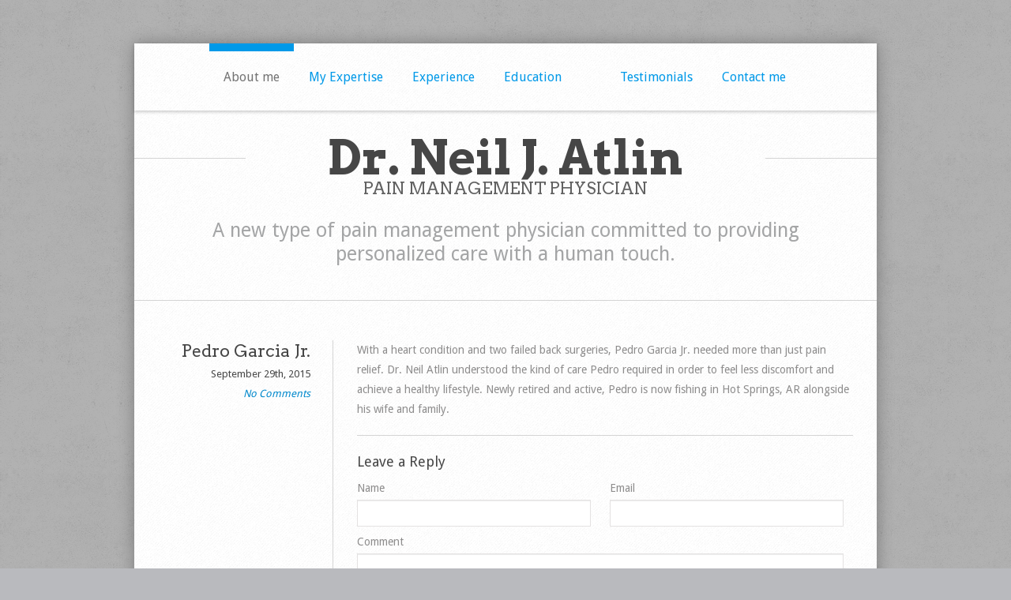

--- FILE ---
content_type: text/html; charset=UTF-8
request_url: http://www.drneiljatlin.com/testimonials/pedro-garcia-jr/
body_size: 5245
content:
<!DOCTYPE html>
<html lang="en" prefix="og: http://ogp.me/ns#">
<head>

<meta charset="UTF-8">
<meta http-equiv="X-UA-Compatible" content="IE=EmulateIE9" >

<link rel="author" href=""/>

<!-- Mobile Devices Viewport Resset-->
<meta name="viewport" content="width=device-width, initial-scale=1.0">
<meta name="apple-mobile-web-app-capable" content="yes">
<!-- end Mobile Devices Viewport Resset-->

<!-- Favicon -->
<!--[if IE]><link rel="shortcut icon" href="path/to/favicon.ico"><![endif]-->
<link rel="icon" type="image/png" href="">
<!-- end Favicon -->

<title>
Dr. Neil J. AtlinPedro Garcia Jr | Dr. Neil J Atlin
</title>

<!-- WP generated header -->

<!-- This site is optimized with the Yoast SEO plugin v2.3.5 - https://yoast.com/wordpress/plugins/seo/ -->
<meta name="description" content="Pedro Garcia Jr - Complex Pain &amp; Wellness by Dr. Neil J. Atlin is a new type of pain management clinic committed to providing care with a human touch."/>
<link rel="canonical" href="http://www.drneiljatlin.com/testimonials/pedro-garcia-jr/" />
<link rel="publisher" href="https://plus.google.com/103011737324548099797/about"/>
<meta property="og:locale" content="en_US" />
<meta property="og:type" content="article" />
<meta property="og:title" content="Pedro Garcia Jr | Dr. Neil J Atlin" />
<meta property="og:description" content="Pedro Garcia Jr - Complex Pain &amp; Wellness by Dr. Neil J. Atlin is a new type of pain management clinic committed to providing care with a human touch." />
<meta property="og:url" content="http://www.drneiljatlin.com/testimonials/pedro-garcia-jr/" />
<meta property="og:site_name" content="Dr. Neil J. Atlin" />
<meta property="article:publisher" content="https://www.facebook.com/DrNeilJAtlin" />
<meta property="article:section" content="Testimonials" />
<meta property="article:published_time" content="2015-09-29T11:20:22+00:00" />
<meta property="article:modified_time" content="2015-10-13T22:55:24+00:00" />
<meta property="og:updated_time" content="2015-10-13T22:55:24+00:00" />
<meta name="twitter:card" content="summary_large_image"/>
<meta name="twitter:description" content="Pedro Garcia Jr - Complex Pain &amp; Wellness by Dr. Neil J. Atlin is a new type of pain management clinic committed to providing care with a human touch."/>
<meta name="twitter:title" content="Pedro Garcia Jr | Dr. Neil J Atlin"/>
<meta name="twitter:site" content="@DrNeilJAtlin"/>
<meta name="twitter:domain" content="Dr. Neil J. Atlin"/>
<meta name="twitter:creator" content="@DrNeilJAtlin"/>
<!-- / Yoast SEO plugin. -->

<link rel="alternate" type="application/rss+xml" title="Dr. Neil J. Atlin &raquo; Feed" href="http://www.drneiljatlin.com/feed/" />
<link rel="alternate" type="application/rss+xml" title="Dr. Neil J. Atlin &raquo; Comments Feed" href="http://www.drneiljatlin.com/comments/feed/" />
<link rel="alternate" type="application/rss+xml" title="Dr. Neil J. Atlin &raquo; Pedro Garcia Jr. Comments Feed" href="http://www.drneiljatlin.com/testimonials/pedro-garcia-jr/feed/" />
		<script type="text/javascript">
			window._wpemojiSettings = {"baseUrl":"http:\/\/s.w.org\/images\/core\/emoji\/72x72\/","ext":".png","source":{"concatemoji":"http:\/\/www.drneiljatlin.com\/wp-includes\/js\/wp-emoji-release.min.js?ver=4.3.28"}};
			!function(e,n,t){var a;function o(e){var t=n.createElement("canvas"),a=t.getContext&&t.getContext("2d");return!(!a||!a.fillText)&&(a.textBaseline="top",a.font="600 32px Arial","flag"===e?(a.fillText(String.fromCharCode(55356,56812,55356,56807),0,0),3e3<t.toDataURL().length):(a.fillText(String.fromCharCode(55357,56835),0,0),0!==a.getImageData(16,16,1,1).data[0]))}function i(e){var t=n.createElement("script");t.src=e,t.type="text/javascript",n.getElementsByTagName("head")[0].appendChild(t)}t.supports={simple:o("simple"),flag:o("flag")},t.DOMReady=!1,t.readyCallback=function(){t.DOMReady=!0},t.supports.simple&&t.supports.flag||(a=function(){t.readyCallback()},n.addEventListener?(n.addEventListener("DOMContentLoaded",a,!1),e.addEventListener("load",a,!1)):(e.attachEvent("onload",a),n.attachEvent("onreadystatechange",function(){"complete"===n.readyState&&t.readyCallback()})),(a=t.source||{}).concatemoji?i(a.concatemoji):a.wpemoji&&a.twemoji&&(i(a.twemoji),i(a.wpemoji)))}(window,document,window._wpemojiSettings);
		</script>
		<style type="text/css">
img.wp-smiley,
img.emoji {
	display: inline !important;
	border: none !important;
	box-shadow: none !important;
	height: 1em !important;
	width: 1em !important;
	margin: 0 .07em !important;
	vertical-align: -0.1em !important;
	background: none !important;
	padding: 0 !important;
}
</style>
<link rel='stylesheet' id='wpclef-main-css'  href='http://www.drneiljatlin.com/wp-content/plugins/wpclef/assets/dist/css/main.min.css?ver=2.3.1' type='text/css' media='all' />
<link rel='stylesheet' id='pcv-googlefont-css'  href='http://fonts.googleapis.com/css?family=Arvo:400,700|Droid+Sans:400,700' type='text/css' media='all' />
<link rel='stylesheet' id='pcv-bxslider-css'  href='http://www.drneiljatlin.com/wp-content/themes/perfectcv/js/jquery.bxslider/jquery.bxslider.css' type='text/css' media='all' />
<link rel='stylesheet' id='pcv-lightbox-css'  href='http://www.drneiljatlin.com/wp-content/themes/perfectcv/css/magnific-popup.css' type='text/css' media='all' />
<link rel='stylesheet' id='pcv-fontello-css'  href='http://www.drneiljatlin.com/wp-content/themes/perfectcv/font/fontello/css/fontello.css' type='text/css' media='all' />
<link rel='stylesheet' id='pcv-bootstrap-css'  href='http://www.drneiljatlin.com/wp-content/themes/perfectcv/bootstrap/css/bootstrap.min.css' type='text/css' media='all' />
<link rel='stylesheet' id='pcv-styles-css'  href='http://www.drneiljatlin.com/wp-content/themes/perfectcv/css/styles.css' type='text/css' media='all' />
<link rel='stylesheet' id='pcv-custom-styles-css'  href='http://www.drneiljatlin.com/wp-content/themes/perfectcv/css/custom-styles.css' type='text/css' media='all' />
<link rel='stylesheet' id='pcv-style-css'  href='http://www.drneiljatlin.com/wp-content/themes/perfectcv/style.css' type='text/css' media='all' />
<!-- This site uses the Google Analytics by Yoast plugin v5.4.6 - Universal enabled - https://yoast.com/wordpress/plugins/google-analytics/ -->
<script type="text/javascript">
	(function(i,s,o,g,r,a,m){i['GoogleAnalyticsObject']=r;i[r]=i[r]||function(){
		(i[r].q=i[r].q||[]).push(arguments)},i[r].l=1*new Date();a=s.createElement(o),
		m=s.getElementsByTagName(o)[0];a.async=1;a.src=g;m.parentNode.insertBefore(a,m)
	})(window,document,'script','//www.google-analytics.com/analytics.js','__gaTracker');

	__gaTracker('create', 'UA-68474000-1', 'auto');
	__gaTracker('set', 'forceSSL', true);
	__gaTracker('send','pageview');

</script>
<!-- / Google Analytics by Yoast -->
<script type='text/javascript' src='http://www.drneiljatlin.com/wp-includes/js/jquery/jquery.js?ver=1.11.3'></script>
<script type='text/javascript' src='http://www.drneiljatlin.com/wp-includes/js/jquery/jquery-migrate.min.js?ver=1.2.1'></script>
<link rel="EditURI" type="application/rsd+xml" title="RSD" href="http://www.drneiljatlin.com/xmlrpc.php?rsd" />
<link rel="wlwmanifest" type="application/wlwmanifest+xml" href="http://www.drneiljatlin.com/wp-includes/wlwmanifest.xml" /> 
<meta name="generator" content="WordPress 4.3.28" />
<link rel='shortlink' href='http://www.drneiljatlin.com/?p=1' />
<style type="text/css" id="custom-background-css">
body.custom-background { background-image: url('http://www.drneiljatlin.com/wp-content/themes/perfectcv/img/body-bg.png'); background-repeat: repeat; background-position: top left; background-attachment: scroll; }
</style>
<!-- end WP generated header -->
	
</head>

<body class="single single-post postid-1 single-format-standard custom-background">
<div class="wrapper">
	<div class="container print" id="about_me">
		<div class="scrollbutton"><a href="#" class="scrollup">Scroll</a></div>
		
<!-- NAVIGATION -->

		<nav class="site_nav" id="site_nav">
			<ul class="">
				<li class="active"><a href="#about_me">About me</a></li>
				<li><a href="#my_expertise">My Expertise</a></li>
				<li><a href="#experience">Experience</a></li>
				<li><a href="#education">Education</a></li>
				<li><a href="#portfolio"></a></li>
				<li><a href="#blog">Testimonials</a></li>
				<li><a href="#contact">Contact me</a></li>			</ul>
		</nav> <!-- /site_nav -->

<!-- end NAVIGATION -->
		
		<div id="aftermenuspace"></div>
		
		<!-- HEADER -->
		<header class="site_header centerise borderbtn">
			<div id="logoline"><h1>Dr. Neil J. Atlin</h1></div>
			<h2>PAIN MANAGEMENT PHYSICIAN</h2>
			<h3>A new type of pain management physician committed to providing personalized care with a human touch. </h3>
		</header> <!-- /site_header -->
		<!-- end HEADER -->
		<div class="container-fluid page">
		
			<!-- POST -->
	
			<section class="row-fluid single_post" id="">
				<aside class="span3 aside_el">
					<h2>Pedro Garcia Jr.</h2>
					<h5>September 29th, 2015</h5>
					<h5 style="font-style: italic;"><a href="http://www.drneiljatlin.com/testimonials/pedro-garcia-jr/#respond">No Comments</a></h5>
				</aside>
				<article class="span9 borderleft single_el">
					<p>With a heart condition and two failed back surgeries, Pedro Garcia Jr. needed more than just pain relief. Dr. Neil Atlin understood the kind of care Pedro required in order to feel less discomfort and achieve a healthy lifestyle. Newly retired and active, Pedro is now fishing in Hot Springs, AR alongside his wife and family.</p>
										<div class="postedcomments" id="comments">
						<!-- COMMENTS -->
<div id="comments" class="comments-area">
	<!-- end COMMENTS -->

<!-- COMMENTS FORM -->
						<div id="respond" class="comment-respond">
				<h3 id="reply-title" class="comment-reply-title">Leave a Reply <small><a rel="nofollow" id="cancel-comment-reply-link" href="/testimonials/pedro-garcia-jr/#respond" style="display:none;">Cancel Reply</a></small></h3>
									<form action="http://www.drneiljatlin.com/wp-comments-post.php" method="post" id="commentform" class="comment-form">
																										<p class="comment-form-author"><label for="author">Name</label> <input id="author" name="author" type="text" value="" size="30" aria-required='true' /></p>
<p class="comment-form-email"><label for="email">Email</label> <input id="email" name="email" type="text" value="" size="30" aria-required='true' /></p>

												<p class="comment-form-comment"><label for="comment">Comment</label><textarea id="comment" name="comment" rows="3" aria-required="true"></textarea></p>						
						<p class="form-submit"><input name="submit" type="submit" id="submit" class="submit" value="Post Comment" /> <input type='hidden' name='comment_post_ID' value='1' id='comment_post_ID' />
<input type='hidden' name='comment_parent' id='comment_parent' value='0' />
</p>					</form>
							</div><!-- #respond -->
			
<!-- end COMMENTS FORM -->

</div><!-- #comments .comments-area -->					</div>
				</article>

			</section>
			<!-- end POST -->

		</div> <!-- /page -->
		<footer class="row-fluid siteFooter">
			<div id="contact">
				<aside class="span3 aside_el">
					<h2>Contact me</h2>
					<h5>Thank you for your inquiry.<br>We will contact you soon<br>to make an appointment.</h5>
				</aside>
				<div class="span9 borderleft">
					<form class="comment_form" data-validate="parsley">
						<fieldset>
							<input type="text" name="name" id="form_name" data-required="true" data-trigger="focusin focusout" placeholder="Name"/>
							<input type="text" name="email" id="form_email" data-required="true" data-trigger="focusin focusout" data-type="email" placeholder="Email Address"/>
							<textarea rows="8" name="message" id="form_message" data-required="true" data-trigger="focusin focusout" placeholder="Message"></textarea>
							<input name="recipient_mail" id="send_message_receive" type="hidden" value="&#105;n&#102;o&#64;&#99;&#112;l&#120;&#112;&#97;in&#46;co&#109;" />
							<input type="text" id="smart_men" value="" />
							<input name="submit" type="submit" id="submit-message" value="SEND THE MESSAGE " />
						</fieldset>
					</form>
				</div>
			</div>



 <script type="application/ld+json">
    {
      "@context": "http://schema.org",
      "@type": "Physician",
      "url": "http://www.drneiljatlin.com/",
      "logo": "http://www.drneiljatlin.com/wp-content/uploads/2015/10/dr-neil-j-atlin-e1444063160821-84x84.jpg"
    }
    </script>

<script type="application/ld+json">
{
  "@context" : "http://schema.org",
  "@type" : "Physician",
  "url" : "http://www.drneiljatlin.com/",
  "contactPoint" : [{
    "@type" : "ContactPoint",
    "telephone" : "+1-469-828-1692",
    "contactType" : "customer service"
  }]
}
</script>

<script type="application/ld+json">
{
  "@context": "http://schema.org/",
  "@type": "Review",
  "itemReviewed": {
    "@type": "Physician",
    "name": "Dr. Neil J Atlin"
  },
  "reviewRating": {
    "@type": "Rating",
    "ratingValue": "5"
  },
  "name": "Great Doctor",
  "author": {
    "@type": "Person",
    "name": "Kim Hobson"
  },
  "reviewBody": "I was broken. All the Kings men couldn't fix me. I was no longer a showpiece for the government or church. All gave up on me. But dr. Atlin never gave up. He never walked away from me. He fought his best to improve quality of life. Thank you!",
  "publisher": {
    "@type": "Organization",
    "name": "Vitals"
  }
}
</script>

		</footer>
	</div><!-- /container -->
</div><!-- /wrapper -->

<!-- WP generated footer -->
<script type='text/javascript' src='http://www.drneiljatlin.com/wp-includes/js/comment-reply.min.js?ver=4.3.28'></script>
<script type='text/javascript' src='http://www.drneiljatlin.com/wp-content/themes/perfectcv/js/jquery.fitvids.js'></script>
<script type='text/javascript' src='http://www.drneiljatlin.com/wp-content/themes/perfectcv/js/parsley.min.js'></script>
<script type='text/javascript' src='http://www.drneiljatlin.com/wp-content/themes/perfectcv/js/jquery.magnific-popup.js'></script>
<script type='text/javascript' src='http://www.drneiljatlin.com/wp-content/themes/perfectcv/js/jquery.bxslider/jquery.bxslider.min.js'></script>
<script type='text/javascript' src='http://www.drneiljatlin.com/wp-content/themes/perfectcv/js/fastclick.js'></script>
<script type='text/javascript'>
/* <![CDATA[ */
var pcvData = {"SITE_URL":"http:\/\/www.drneiljatlin.com","pcv_wpurl":"http:\/\/www.drneiljatlin.com","line_width":"15","words_more_check":"false","my_picture_display":"false","contact_info_display":"false","my_expertise_display":"false","contact_info_rss_check":"true","contact_info_print_check":"false","smaller_email_font":"false","hide_phone":"false","hide_address":"false","hide_email":"false","experience_boxoption":"false","pcvBoxColor":"#0099e8","pcvMenuColor":"#0099e8","pcvAcMenuColor":"#747474","pcvTitleColor":"#464646","pcvSubtitleColor":"#616161","pcvDescColor":"#a4a5a6","pcvContColor":"#8e8d8d","pcvSecSubtitleColor":"#8e8d8d","pcvSecContColor":"#c0c0c0","pcvConInfoColor":"#959595","pcvConInfoIcoColor":"#222222","pcvProgColor":"#f2c345","pcvProgBackColor":"#cfcfcf","pcvProgBorderColor":"#aaa","pcvProgShadColor":"#bbb","pcvLineColor":"#d4d4d4","pcvGaSuColor":"#a6abae","pcvBlogTitleColor":"#00b2f0","pcvPostsBlogTitleColor":"#0088cc","pcvReadmoreColor":"#00B2F0","pcvButtonColor":"#0093d0","pcvButtonHoverColor":"#747474","pcvPlaceholderColor":"#464646","pcvLinkColor":"#0088cc","pcvDisplaySoc":"5"};
/* ]]> */
</script>
<script type='text/javascript' src='http://www.drneiljatlin.com/wp-content/themes/perfectcv/js/pcv.js'></script>
<script type='text/javascript' src='http://www.drneiljatlin.com/wp-content/themes/perfectcv/js/navfix.js'></script>
<!-- end WP generated footer -->

</body>
</html>
<!-- Performance optimized by W3 Total Cache. Learn more: http://www.w3-edge.com/wordpress-plugins/

Page Caching using disk: enhanced

 Served from: www.drneiljatlin.com @ 2025-11-08 04:47:48 by W3 Total Cache -->

--- FILE ---
content_type: text/css
request_url: http://www.drneiljatlin.com/wp-content/themes/perfectcv/font/fontello/css/fontello.css
body_size: 803
content:
@charset "UTF-8";

@font-face {
  font-family: 'fontello';
  src: url("../font/fontello.eot");
  src: url("../font/fontello.eot?#iefix") format('embedded-opentype'), url("../font/fontello.woff") format('woff'), url("../font/fontello.ttf") format('truetype'), url("../font/-ontello.svg#fontello") format('svg');
  font-weight: normal;
  font-style: normal;
}
[class^="icon-"]:before,
[class*=" icon-"]:before {
  font-family: 'fontello';
  font-style: normal;
  font-weight: normal;
  speak: none;
  display: inline-block;
  text-decoration: inherit;
  width: 1em;
  margin-right: 0.2em;
  text-align: center;
  opacity: 0.8;
/* fix buttons height, for twitter bootstrap */
  line-height: 1em;
/* Animation center compensation - magrins should be symmetric */
/* remove if not needed */
  margin-left: 0.2em;
/* you can be more comfortable with increased icons size */
/* font-size: 120%; */
/* Uncomment for 3D effect */
/* text-shadow: 1px 1px 1px rgba(127, 127, 127, 0.3); */
}

.icon-up-thin:before { content: '\2191'; } /* '↑' */
.icon-up-dir:before { content: '\25b4'; } /* '▴' */
.icon-mail:before { content: '\2709'; } /* '✉' */
.icon-feather:before { content: '\2712'; } /* '✒' */
.icon-quote:before { content: '\275e'; } /* '❞' */
.icon-up-bold:before { content: '\e4af'; } /* '' */
.icon-address:before { content: '\e723'; } /* '' */
.icon-location:before { content: '\e724'; } /* '' */
.icon-map:before { content: '\e727'; } /* '' */
.icon-up-circled:before { content: '\e75b'; } /* '' */
.icon-up-open-big:before { content: '\e767'; } /* '' */
.icon-network:before { content: '\e776'; } /* '' */
.icon-dot:before { content: '\e78b'; } /* '' */
.icon-dot-2:before { content: '\e78c'; } /* '' */
.icon-dot-3:before { content: '\e78d'; } /* '' */
.icon-target:before { content: '🎯'; } /* '\1f3af' */
.icon-monitor:before { content: '💻'; } /* '\1f4bb' */
.icon-mobile:before { content: '📱'; } /* '\1f4f1' */
.icon-shuffle:before { content: '🔀'; } /* '\1f500' */

--- FILE ---
content_type: text/css
request_url: http://www.drneiljatlin.com/wp-content/themes/perfectcv/css/styles.css
body_size: 5951
content:
/*-----------------------------*\
	CONTENT
\*-----------------------------*/

/*

1.  $GLOBAL

2.  $BODY
3.  $NAVIGATION
4.  $HEADER
5.  $ABOUT_ME
6.  $EXPERIENCE
7.  $EDUCATION
8.  $PORTFOLIO
8.  $MY_BLOG
9.  $FOOTER

10. $BLOG
11. $SINGLE_POST
12. $WP_STYLES

13. $RESPONSIVE

*/

/*-----------------------------*\
	$GLOBAL
\*-----------------------------*/
html {
	font-size: 16px;
}
body {
	font-size: 62.5%;
}
.borderbtn {
	border-bottom: 1px solid #d4d4d4;
}
.borderleft {
	border-left: 1px solid #d4d4d4;
}
ul, li {
	list-style: none;
	margin: 0;
	padding: 0; 
}
a {
	outline: 0;
}
a:hover, a:active, a:focus {
	outline: 0;
}
input::-moz-focus-inner { 
	border: 0; 
}
a, input, button {
	-ms-touch-action: none !important;
}
form, input, textarea {
	outline: 0;
}
.centerize {
	margin: 0 auto;
	text-align: center;
}
.aside_el {
	text-align: right;
	padding-right: 5px;
}
.aside_el h2 {
	font: 2.9em 'Arvo', serif; /* 29px/10 */
	line-height: 1.25em;
	color: #464646;
	font-weight: normal;
	margin-bottom: 3px;
	margin-top: 0;
}
.aside_el h5 {
	font: 1.35em 'Droid Sans', sans-serif; /* 14px/10 */
	line-height: 1.2em;
	color: #0099e8;
	font-weight: normal;
	margin-top: 2px;
}
.par_el {
	padding-left: 30px;
	padding-right: 10px;
	position: relative;
}
.par_el p {
	font-family: 'Droid Sans', sans-serif; /* 14px/10 */
	font-size: 1.4em;
	line-height: 1.8em;
	color: #8e8d8d;
	text-align: left;
}
.page {
	padding-bottom: 70px;
}

/*-----------------------------*\
	$BODY
\*-----------------------------*/
body {
	background: #b9babe url("../img/body-bg.png") repeat;
}
body.custom-background {
	background-image: none;
}
.wrapper {
	margin: 0; padding: 0;
	width: 100%;
}
.container {
	/* Positioning & Display */
	width: 100%;
	max-width: 940px;
	margin: 0 auto;
	margin-top: 55px;
	margin-bottom: 320px;
	position: relative;
	/* Color */
	background: #fff url("../img/container-bg.png");
	-webkit-box-shadow: 0px 0px 20px rgba(3, 3, 3, 0.3);
	-moz-box-shadow:    0px 0px 20px rgba(3, 3, 3, 0.3);
	box-shadow:         0px 0px 20px rgba(3, 3, 3, 0.3);
}

/*-----------------------------*\
	$NAVIGATION
\*-----------------------------*/
.site_nav {
	height: 85px;
	font-family: 'Droid Sans', serif;
	z-index: 1000;
	/* Color */
	background: #ffffff url("../img/container-bg.png");
	-webkit-box-shadow: 0px 2px 4px rgba(3, 3, 3, 0.2);
	-moz-box-shadow:    0px 2px 4px rgba(3, 3, 3, 0.2);
	box-shadow:         0px 2px 4px rgba(3, 3, 3, 0.2);
}
.site_nav ul {
	text-align: center;
	margin: 0; padding: 0;
}
.site_nav li {
	/* Positioning & Display */
	vertical-align: middle; 
	margin: 0;
	margin-left: -2px;
	padding: 0 18px;
	display: inline-block;
	/* Elemants */
	border-top: 10px solid transparent;
}
.site_nav a {
	/* Text */
	font-size: 1.6em; /* 16px/10 */
	line-height: 5.3125em;  /* 85px/16px */
	color: #0099e8;
	/* Positioning & Display */
	top: -10px;
	position: relative;
	margin: 0; padding: 0;
	/* Animation */
	-webkit-transition: 0.5s all ease;
	-moz-transition: 0.5s all ease;
	-o-transition: 0.5s all ease;
	transition: 0.5s all ease;
}
.site_nav a:hover, .site_nav a:focus {
	text-decoration: none;
	color: #747474;
}
.site_nav li.active {
	border-top: 10px solid #0099e8;
}
.site_nav li.active a {
	color: #747474;
}
.scrollbutton {
	display: none;
}
.scrollup {
	width: 40px;
	height: 40px;
	opacity: 0.3;
	position: fixed;
	bottom: 10px;
	right: 10px;
	display: none;
	text-indent: -9999px;
	z-index: 10000;
	background: url('../img/icon_top.png') no-repeat;
}

/*-----------------------------*\
	$HEADER
\*-----------------------------*/
.site_header {
	padding-top: 30px;
	padding-bottom: 33px;
	position: relative;
	text-align: center;
}
.site_header h1 {
	/* Text */
	font: 6em 'Arvo', serif; /* 60px/10 */
	line-height: 0.66666666em; /* 40px/60px */
	font-weight: bold;
	color: #464646;
	/* Positioning & Display */
	display: inline-block;
	padding-right: 5px;
	padding-left: 5px;
	z-index: 2;
}
#logoline {
	text-align: center;
}
.site_header h1:before,
.site_header h1:after {
	/* Elemants */
	border-top: 1px solid #d4d4d4;
	content: " ";
	/* Positioning & Display */
	display: block;
	height: 1px;
	width: 32%;
	position: absolute;
	left: 0;
	top: 1em;
	z-index: 1;
}
.site_header h1:after {
	right: 0;  
	left: auto; 
}
.site_header h2 {
	font: 2.1em 'Arvo', serif; /* 21px/10 */
	font-weight: normal;
	color: #616161;
	margin: -4px 0 25px 0;
}
.site_header h3 {
	font: 2.5em 'Droid Sans', sans-serif; /* 25px/10 */
	line-height: 1.2em; /* 30px/25px */
	font-weight: 400;
	color: #a4a5a6;
	margin-right: 8%;
	margin-left: 8%;
}

/*-----------------------------*\
	$ABOUT_ME
\*-----------------------------*/
.about_me {
	margin-top: 50px;
}
.circle {
	/* Positioning & Display */
	border-radius: 50%;
	width: 84px;
	height: 84px;
	display: inline;
	position: relative;
	float: left;
	margin-right: 20px;
	margin-top: 4px;
	/* Elemants */
	border: 4px solid white;
	-webkit-box-shadow: 0px 0px 15px rgba(3, 3, 3, 0.3);
	-moz-box-shadow:    0px 0px 15px rgba(3, 3, 3, 0.3);
	box-shadow:         0px 0px 15px rgba(3, 3, 3, 0.3);
	overflow: hidden;
}
.circle img {
	width: 84px;
	height: 84px;
	border-radius: 50%;
	-moz-border-radius: 50%;
	-webkit-border-radius: 50%;
}
.about_me article p:last-child {
	margin-bottom: -3px;
}
/* contact info */
.cont_info {
	width: 95%;
	margin: 0 auto;
	overflow: hidden;
}
.soc ul li {
	display: inline-block;
	width: 18%;
	margin:  0 2% 1.5em 0;
	float: left;
}
.soc img {
	max-width: 100%;
}
.info {
	margin-top: 1.2em;
	float: left
}
.info ul li {
	padding-bottom: 20px;
}
.info ul li span {
	/* Text */
	font-size: 2.4em;
	color: #222222;
	/* Positioning & Display */
	margin: 0; padding: 0;
	margin-top: -6px;
	position: relative;
}
.info ul li a, .info ul li a:hover {
	font-size: 1.4em;
	color: #959595;
	text-decoration: none;
	line-height: 0em;
	padding-left: 30px;
}

.additionalfield img {
	margin-left: 0.7em;
}

.contacticon {
	margin-left: -15px;
}

/* Skills Progressbar */
.progressbar {
    width:100%;
    height: 13px;
    margin: 0 auto 20px auto;
    padding: 0px;
    background: #cfcfcf;
    border-width: 1px;
    border-style: solid;
    border-color: #aaa #bbb #fff #bbb;    
    box-shadow: inset 0px 2px 3px #bbb;    
}
.progressbar, .progressbar-inner {
    border-radius:4px;
    -moz-border-radius:4px;
    -webkit-border-radius:4px;
    -o-border-radius:4px;
}
.progressbar-inner {
    width: 77%;
    height: 100%;
    background: #999;
    background-size: 18px 18px;
    background-color: #ac0;   
    background-image: -webkit-linear-gradient(135deg, rgba(255, 255, 255, .2) 25%, transparent 25%,
                        transparent 50%, rgba(255, 255, 255, .2) 50%, rgba(255, 255, 255, .2) 75%,
                        transparent 75%, transparent);
    background-image: -moz-linear-gradient(135deg, rgba(255, 255, 255, .2) 25%, transparent 25%,
                        transparent 50%, rgba(255, 255, 255, .2) 50%, rgba(255, 255, 255, .2) 75%,
                        transparent 75%, transparent);
    background-image: -ms-linear-gradient(135deg, rgba(255, 255, 255, .2) 25%, transparent 25%,
                        transparent 50%, rgba(255, 255, 255, .2) 50%, rgba(255, 255, 255, .2) 75%,
                        transparent 75%, transparent);
    background-image: -o-linear-gradient(135deg, rgba(255, 255, 255, .2) 25%, transparent 25%,
                        transparent 50%, rgba(255, 255, 255, .2) 50%, rgba(255, 255, 255, .2) 75%,
                        transparent 75%, transparent);
    background-image: linear-gradient(135deg, rgba(255, 255, 255, .2) 25%, transparent 25%,
                        transparent 50%, rgba(255, 255, 255, .2) 50%, rgba(255, 255, 255, .2) 75%,
                        transparent 75%, transparent);
    
    box-shadow:inset 0px 2px 8px rgba(255, 255, 255, .5), inset -1px -1px 0px rgba(0, 0, 0, .2);
}

.progressbar-inner {
    background-color: #f2c345;
}
.percent_10 .progressbar-inner {
	width: 10%;
}
.percent_20 .progressbar-inner {
	width: 20%;
}
.percent_30 .progressbar-inner {
	width: 30%;
}
.percent_40 .progressbar-inner {
	width: 40%;
}
.percent_50 .progressbar-inner {
	width: 50%;
}
.percent_60 .progressbar-inner {
	width: 60%;
}
.percent_70 .progressbar-inner {
	width: 70%;
}
.percent_80 .progressbar-inner {
	width: 80%;
}
.percent_90 .progressbar-inner {
	width: 90%;
}
.percent_100 .progressbar-inner {
	width: 100%;
}

/*-----------------------------*\
	$MY_EXPERTISE
\*-----------------------------*/
.my_expertise {
	margin-top: 60px;
}
.skill_level {
	margin-top: 10px;
	padding: 0 12px 0 7px;
}
.skill_level h4{
	/* Text */
	font: 1.4em 'Droid Sans', sans-serif; /* 14px/10 */
	line-height: 1.071428em; /* 15px/14px */
	color: #464646;
	text-align: center;
	font-weight: bold;
	/* Positioning & Display */
	margin-top: -10px;
}

/*-----------------------------*\
	$EXPERIENCE
\*-----------------------------*/
.experience {
	margin-top: 60px;
}
.experience p, .education p, 
.blogsection p, .newsecwithsec p {
	color: #c0c0c0;
}
.period {
	/* Positioning & Display */
	position: absolute;
	top: 0;
	padding-left: 5px;
	padding-right: 5px;
	max-width: 120px;
	/* Text */
	font: 1.6em 'Droid Sans', sans-serif; /* 16px/10 */
	color: white;
	font-weight: 400;
	/* Color */
	background-color: #0099e8;
}
.bigspacing {
	padding-left: 155px;
}
.par_el h2 {
	font-family: 'Arvo', serif;
	font-size: 2.3em; /* 23px/10 */
	font-weight: normal;
	line-height: 1em;
	color: #464646;
	margin-top: 0;
}
.par_el h3 {
	font: 1.8em 'Droid Sans', sans-serif; /* 18px/10 */
	/* line-height: 0.535714em; */ /* 15px/28px */
	color: #8e8e8e;
	/* padding-bottom: 5px; */
}
.in_spacing {
	position: relative;
	padding-bottom: 15px;
	padding-right: 10px;
}
.in_spacingbottom {
	position: relative;
	padding-bottom: 0px;
	padding-right: 10px;
}

/*-----------------------------*\
	$NEW SECTION
\*-----------------------------*/
.newsec {
	margin-top: 60px;
}

/*-----------------------------*\
	$EDUCATION
\*-----------------------------*/
.education {
	margin-top: 60px;
}

/*-----------------------------*\
	$PORTFOLIO
\*-----------------------------*/
.portfolio {
	margin-top: 60px;
}
/* galleryContainer */
.galleryContainer {
	width: 95%;
	margin: 0 auto;
	overflow: hidden;
	margin-top: -10px;
}
/* gallery */
.galleryItem {
	width: 27%;
	margin:  2% 3% 5px 3%;
	display: inline-block;
	vertical-align: top;
	-webkit-transition: color 0.5s ease;
}
.galleryItem h3 {
	font: 1.6em 'Droid Sans', sans-serif; /* 16px/10 */
	line-height: 1.125em; /* 18px/16px */
	color: #616161;
	padding-top: 5px;
	-webkit-transition: color 0.5s ease;
}
.galleryItem p {
	font: 1.4em 'Droid Sans', sans-serif; /* 14px/10 */
	line-height: 1em; /* 14px/14px */
	color: #a6abae;
	margin-top: -8px;
	-webkit-transition: color 0.5s ease;
}
.galleryItem img {
	max-width: 100%;
	border: 4px solid white;
	-webkit-box-shadow: 0px 0px 5px rgba(3, 3, 3, 0.3);
	-moz-box-shadow:    0px 0px 5px rgba(3, 3, 3, 0.3);
	box-shadow:         0px 0px 5px rgba(3, 3, 3, 0.3);
}

/*-----------------------------*\
	$MY_BLOG
\*-----------------------------*/
.blogsection {
	margin-top: 70px;
}
.blogsection h2 {
	cursor: pointer;
}
.blogsection h2 a {
	text-decoration: none;
	color: inherit;
}
.blogsection .post h2 a {
	color: #00B2F0;
}
.read-more {
	font-size: 12px;
	color: #00B2F0;
}
.read-more:hover {
	text-decoration: none;
	color: #00B2F0;
}
.smallerbutton {
	font-family: "Helvetica Neue", Helvetica, Arial, sans-serif;
	font-size: 1.3em; /* 13px/10 */
	font-weight: 400;
	color: white;
	text-decoration: none;
	background: none;
	background-color: #0093d0;
	border: none;
	-moz-border-radius: 8px;
	-webkit-border-radius: 8px;
	border-radius: 8px;
	cursor: pointer;
	padding: 4px 18px;
	display: inline-block;
	position: relative;
	/*Transition*/
	-webkit-transition: background-color 0.2s ease;
	-moz-transition: background-color 0.2s ease;
	-o-transition: background-color 0.2s ease;
	-ms-transition: background-color 0.2s ease;
	transition: background-color 0.2s ease;
}
.smallerbutton:active {
	background-color: #747474;
}

/*-----------------------------*\
	$FOOTER
\*-----------------------------*/
#contact {
	margin: 0 18px;
}
footer {
	border-top: 1px solid #d4d4d4;
	background: #f0f4f2 url("../img/contact-bg.png") repeat;
	padding-top: 60px;
	padding-bottom: 60px;
}
.postedcomments {
	font-family: 'PT Sans', sans-serif;
	font-size: 1em;
	line-height: 1.4em;
	margin-top: 20px;
	border-top: 1px solid #d4d4d4;
}
.comment_form {
	padding: 40px;
	background: #dfdcdf url("../img/form-bg.png") repeat;
	margin-left: 33px;
	margin-right: 15px; /* 15 */
	margin-bottom: 0px;
}
.comment_form fieldset {
	margin-left: -20px;
	margin-right: 2px;
} 
.form_inputs {
	margin-right: -20px;
}
.comment_form input {
	/* Positioning & Display */
	width: 100%;
	/* height: 30px; */ /* 40 */
	padding-left: 15px; /* 15 */
	padding-top: 8px;
	padding-bottom: 7px;
	line-height: normal;
	vertical-align: middle;
	/* Elemants */
	-moz-border-radius: 0;
	-webkit-border-radius: 0;
	border-radius: 0;
	border: 1px solid #e4e2e2;
}
.comment_form textarea {
	/* Positioning & Display */
	width: 100%;
	margin-bottom: 15px;
	padding-left: 15px;
	padding-top: 8px;
	/* Elemants */
	border: 1px solid #e4e2e2;
	-moz-border-radius: 0;
	-webkit-border-radius: 0;
	border-radius: 0;
}
input::-webkit-input-placeholder, textarea::-webkit-input-placeholder  {
	color: #464646;
	font: 14px 'Droid Sans', sans-serif;
	opacity: 1;
}
input:-moz-placeholder , textarea:-moz-placeholder { /* Firefox 18- */
	color:  #464646;
	font: 14px 'Droid Sans', sans-serif;
	opacity: 1;
}
input::-moz-placeholder, textarea::-moz-placeholder {
	color: #464646;
	font: 14px 'Droid Sans', sans-serif;
	opacity: 1;
}
input:-ms-input-placeholder, textarea:-ms-input-placeholder {  
	color: #464646;
	font: 14px 'Droid Sans', sans-serif;
	opacity: 1;
}
#submit-message {
	/* Text */
	font: 1.4em 'Droid Sans', sans-serif; /* 14px/10 */
	font-weight: normal;
	letter-spacing: -0.5px;
	color: white;
	text-decoration: none;
	margin-right: -20px;
	/* Color */
	background-color: #0093d0;
	/* Elemants */
	-moz-border-radius: 5px;
	-webkit-border-radius: 5px;
	border-radius: 5px;
	cursor: pointer;
	/* Positioning & Display */
	padding: 0;
	width: 220px;
	float: right;
	height: 40px;
	/*Transition*/
	-webkit-transition: All 0.5s ease;
	-moz-transition: All 0.5s ease;
	-o-transition: All 0.5s ease;
	-ms-transition: All 0.5s ease;
	transition: All 0.5s ease;
}
#submit-message:hover {
	background-color: #747474;
}
#submit-message:active {
	background-color: red;
}

.comment_form ul {
	margin-left: 5px;
	margin-top: -15px;
	margin-bottom: 5px;
}
.comment_form li {
	list-style-type: none;
	font-size: 1.2em; /* 12px/10 */
	color: red;
	margin-left: -3px;
	margin-top: -5px;
}
.posttitlelink:hover {
	text-decoration: none;
}
.pagenavigation {
	margin-top: 70px;
	font-size: 1.8em;
	text-align: center;
	clear: both;
}
#smart_men {
	display: none;
}

/*-----------------------------*\
	$BLOG
\*-----------------------------*/
.blogpost h2 {
	font-size: 2.7em;
	color: #0088cc;
}
.blogpost h2 a {
	color: #0088cc;
}
.blogpost h5 {
	font-size: 1.3em;
}
.pagination  {
	float: right;
	margin-right: 15px;
}
.pagination a {
	/* Text */
	font: 1.6em 'Droid Sans', sans-serif; /* 16px/10 */
	color: white;
	font-weight: 400;
	/* Color */
	background-color: #0099e8;
	/* Positioning & Display */
	padding: 0 5px;
	margin: 5px;
}

/*-----------------------------*\
	$SINGLE_POST
\*-----------------------------*/
.single_post {
	margin-top: 50px;
}
.single_post aside h2 {
	font-size: 2.15em;
}
.single_post article p:last-child {
	margin-bottom: -3px;
}
.single_post aside h5 {
	font-family: 'Droid Sans', sans-serif;
	color: #464646;
	margin-top: 9px;
	font-size: 1.3em;
}
.single_post aside h5 a {
	padding-top: 10px;
}

/*-----------------------------*\
	$WP_STYLES
\*-----------------------------*/
.single_post aside h5 a:hover {
	text-decoration: none;
	color: #747474;
}
#reply-title {
	font: 15 'Arvo',serif;
	color: rgb(70, 70, 70);
	margin-top: 1.5em;
}
#respond {
	margin-right: 35px;
}
.comment-form-author input, .comment-form-email input {
	/* Positioning & Display */
	width: 100%;
	padding-left: 15px;
	padding-top: 6px;
	padding-bottom: 6px;
	line-height: normal;
	vertical-align: middle;
	/* Elemants */
	-moz-border-radius: 0;
	-webkit-border-radius: 0;
	border-radius: 0;
	border: 1px solid #e4e2e2;
}
#respond textarea {
	/* Positioning & Display */
	width: 100%;
	margin-bottom: 15px;
	padding-left: 15px;
	padding-top: 8px;
	/* Elemants */
	border: 1px solid #e4e2e2;
	-moz-border-radius: 0;
	-webkit-border-radius: 0;
	border-radius: 0;
}
.comment-form-author, .comment-form-email {
	width: 46%;
	display: inline-block;
	margin-bottom: -1px;
}
.comment-form-author {
}
.comment-form-email {
	float: right;
}
.comment-form-comment {
	width: 100%;
	position: relative;
}
#comment {
	
}
.form-submit {
}
#submit {
	/* Text */
		/* font: 1.4em 'Droid Sans', sans-serif; /* 14px/10 */
	font-weight: 400;
	/* letter-spacing: -0.3px; */
	color: white;
	text-decoration: none;
	margin-right: -20px;
	/* Color */
	background: none;
	background-color: #0093d0;
	/* Elemants */
	border: none;
	-moz-border-radius: 5px;
	-webkit-border-radius: 5px;
	border-radius: 5px;
	cursor: pointer;
	/* Positioning & Display */
	width: 160px;
	float: right;
	height: 32px;
	display: inline-block;
	position: relative;
	/*Transition*/
	-webkit-transition: background-color 0.5s ease;
	-moz-transition: background-color 0.5s ease;
	-o-transition: background-color 0.5s ease;
	-ms-transition: background-color 0.5s ease;
	transition: background-color 0.5s ease;
}
#submit:hover {
	background-color: #747474;
}
#submit:active {
	background-color: red;
}



.wp-caption {
}
.wp-caption-text {
}
.gallery-caption {
}
.sticky {
}
.bypostauthor {
}
.alignright {
	float: right;
}
.alignleft {
	float: left;
}
.aligncenter {
	display: block;
	margin-left: auto;
	margin-right: auto;
}
img.alignright {
	float: right;
	margin: 0 0 0 1.5em;
}
img.alignleft {
	float: left;
	margin: 0 1.5em 0 0;
}
img.aligncenter {
	display: block;
	margin-left: auto;
	margin-right: auto;
}

/* Comments */
.media-list {
	padding-top: 25px;
	padding-bottom: 5px;
}
.media-body h4 {
	display: inline-block;
}
.media-body h4 cite {
	font-size: 12px;
	font-family: 'Droid Sans',sans-serif;
	color: rgb(70, 70, 70);
}
.label {
	border-radius: 3px 3px 3px 3px;
}
.label, .badge {
	display: inline-block;
	font-size: 11px;
	font-weight: bold;
	line-height: 12px;
	color: rgb(255, 255, 255);
	text-shadow: 0px -1px 0px rgba(0, 0, 0, 0.25);
	white-space: nowrap;
	vertical-align: baseline;
	background-color: rgb(153, 153, 153);
	padding: 1px 3px;
}
.media-body p {
	margin: 0;
	padding: 0;
}
span.meta {
	font-size: 11px;
	padding-left: 5px; 
}
span.meta a:hover {
	text-decoration: none;
	color: #747474;
}
.comment-reply-link {
	font-size: 11px;
}
.comment-reply-link:hover {
	text-decoration: none;
	color: #747474;
}
.children {
	padding-left: 15px;
	padding-top: 15px;
}
#respond a:hover {
	text-decoration: none;
	color: #747474;
}
/* Post */ 
.par_el ol li, .par_el ul li {
	font-family: 'Droid Sans',sans-serif;
	font-size: 1.4em;
	line-height: 1.8em;
	color: rgb(142, 141, 141);
}
.par_el ol li {
	list-style: decimal inside;
}
.par_el ul li {
	list-style: circle inside;
}
.par_el blockquote {
	border-left: 2px solid #D4D4D4;
}
.par_el blockquote p {
	color: #C0C0C0; /* #C0C0C0; */
	font-size: 1.55em;
}

/* Single Post */ 

.single_el {
	padding-left: 30px;
	padding-right: 10px;
	position: relative;
}
.single_el p {
	font-family: 'Droid Sans', sans-serif; /* 14px/10 */
	font-size: 1.4em;
	line-height: 1.8em;
	color: #8e8d8d;
	text-align: left;
}
.single_el h2 {
	font-family: 'Arvo', serif;
	font-size: 2.3em; /* 23px/10 */
	font-weight: normal;
	line-height: 1em;
	color: #464646;
	margin-top: 0;
}
.single_el h3 {
	font: 1.8em 'Droid Sans', sans-serif; /* 18px/10 */
	line-height: 0.535714em; /* 15px/28px */
	color: #8e8e8e;
	padding-bottom: 5px;
}

.single_el > ol li, .single_el > ul li {
	font-family: 'Droid Sans',sans-serif;
	font-size: 1.4em;
	line-height: 1.8em;
	color: rgb(142, 141, 141);
}
.single_el > ol li {
	list-style: decimal inside;
}
.single_el > ul li {
	list-style: circle inside;
}
.single_el > blockquote {
	border-left: 2px solid #D4D4D4;
}
.single_el > blockquote p {
	color: #C0C0C0; /* #C0C0C0; */
	font-size: 1.55em;
}

/*-----------------------------*\
	$RESPONSIVE
\*-----------------------------*/
@media only screen and (max-width: 950px) {
	.container {
		margin-top: 20px;
		margin-bottom: 20px;
	}
	.scrollbutton {
		display: block;
	}
}
@media only screen and (max-width: 870px) {
	.site_header h1:before,
	.site_header h1:after {
		width: 28%;
	}
	.cont_info {
		padding-left: 0px;
	}
	.site_header h3 {
		font: 2em 'Droid Sans', sans-serif; /* 25px/10 */
	}
	.upbtnwrapp {
		display: block;
	}
	.aside_el > h5 > a  {
		display: none;
	}
}
@media only screen and (max-width: 785px) {
	.site_nav li {
		padding: 0 12px;
	}
	.site_nav a {
		font-size: 1.35em; /* 16px/10 */
		line-height: 6.538461538461538em;  /* 85px/14px */
	}
}
@media only screen and (max-width: 767px) {
	#contact {
		padding-top: 20px;
	}
	.site_nav li {
		padding: 0 12px;
	}
	.site_nav a {
		font-size: 1.3em; /* 16px/10 */
		line-height: 6.538461538461538em;  /* 85px/14px */
	}
	.borderleft {
		border-left: none;
	}
	.site_header {
		padding-top: 17px;
		padding-bottom: 25px;
	}
	.site_header h1 {
		font: 4em 'Arvo', serif; /* 60px/10 */
		line-height: 0.66666666em; /* 40px/60px */
		font-weight: bold;
		color: #464646;
	}
	.site_header h2 {
		font: 1.9em 'Arvo', serif;
	}
	.site_header h3 {
		font: 1.7em 'Droid Sans', sans-serif;
		line-height: 1.2em;
	}
	.aside_el {
		text-align: center;
		padding-right: 0px;
		margin-bottom: 30px;
	}
	.aside_el h5 {
		margin-top: 15px;
	}
	.single_el, .par_el {
		padding-left: 20px;
		padding-right: 20px;
	}
	.single_el img, .par_el img {
		max-width: 100%;
	}
	/* contact info */
	.cont_info {
		padding-left: 0px;
		margin-top: 40px;
	}
	.soc {
		width: 200px;
		margin: 0 auto;
		overflow: hidden;
	}
	.info {
		padding-top: 20px;
		width: 200px;
		margin: 0 auto;
		overflow: hidden;
		float: none;
	}
	.skill_level {
		margin-top: 30px;
		padding: 0 18px 0 14px;
	}
	.about_me {
		margin-top: 35px;
	}
	.my_expertise {
		margin-top: 35px;
	}
	.experience {
		margin-top: 35px;
	}
	.education {
		margin-top: 35px;
	}
	.portfolio {
		margin-top: 35px;
	}
	.blog {
		margin-top: 35px;
	}
	#respond {
		margin-right: 35px;
		margin-left: 13px;
	}
	footer {
		padding-top: 10px;
		padding-bottom: 50px;
	}
	.comment_form {
		margin-left: 15px;
		margin-right: 15px;
	}
}
@media only screen and (max-width: 630px) {
	.site_nav li.active {
		border-top: none;
	}
	.site_nav {
		height: 100%;
		padding-top: 10px;
	}
	.site_nav ul {
		display: block;
	}
	.site_nav li {
		display: block;
		border-top: none;
		margin-left: 0;
		padding: 0;
	}
	.site_nav a {
		font-size: 1.5em; /* 15px/10 */
		line-height: 1.7em;  /* 130px/15px */
		display: block;
		top: 0;
	}
	.site_header {
		padding-top: 10px;
		padding-bottom: 15px;
	}
	.site_header h1 {
		font: 3em 'Arvo', serif; /* 60px/10 */
		line-height: 0.66666666em; /* 40px/60px */
		font-weight: bold;
		color: #464646;
	}
	.site_header h2 {
		font: 1.7em 'Arvo', serif; /* 21px/10 */
	}
	.site_header h3 {
		font: 1.6em 'Droid Sans', sans-serif; /* 25px/10 */
		line-height: 1.2em; /* 30px/25px */
		margin-top: -15px;
	}
	.aside_el  h2 {
		font: 2em 'Arvo', serif; /* 29px/10 */
		line-height: 0.8em;
		margin-bottom: -10px;
	}
	.aside_el  h5 {
		font: 1.35em 'Droid Sans', sans-serif; /* 14px/10 */
		line-height: 1.1em; /* 14px/14px */
	}
	.cont_info {
		margin-top: 25px;
	}
	.about_me {
		margin-top: 20px;
	}
	.my_expertise {
		margin-top: 25px;
	}
	.experience, .education, .portfolio {
		margin-top: 20px;
	}	
	.single_el h2, .par_el h2 {
		font: 1.9em 'Arvo',serif;
		margin-top: 3px;
		padding-top: 2px;
		max-width: 77%;
	}
	.single_el h3, .par_el h3 {
		font: 1.4em/0.535714em 'Droid Sans',sans-serif;
		padding-bottom: 5px;
	}
	.comment-form-author , .comment-form-email {
		width: 44%;
	}
}
@media only screen and (max-width: 540px) {
	.cont_info {
		margin-top: 20px;
	}
	.info {
		padding-top: 10px;
	}
	.info ul li {
		padding-bottom: 10px;
	}
	.aside_el {
		margin-bottom: 20px;
	}
	/* galleryContainer */
	.galleryContainer {
		width: 95%;
	}
	/* gallery */
	.galleryItem {
		width: 43.2%;
		margin:  2% 3% 5px 3%;
	}
	.bigspacing {
		padding-left: 0px;
	}
	.period {
		font: 600 1.4em 'Droid Sans',sans-serif;
		right: 20px;
	}
	.comment-form-author , .comment-form-email {
		width: 43%;
	}
}
@media only screen and (max-width: 480px) {
	#contact {
		padding-top: 15px;
	}
	.site_header {
		padding-top: 0px;
		padding-bottom: 10px;
	}
	.site_header h1 {
		font: bold 2.6em 'Arvo',serif;
	}
	.site_header h2 {
		font: 1.5em 'Arvo', serif;
	}
	.site_header h3 {
		font: 1.3em 'Droid Sans', sans-serif;
		line-height: 1.2em; /* 30px/25px */
		margin-top: -15px;
	}
	.aside_el  h2 {
		font: 1.8em 'Arvo', serif; /* 29px/10 */
		line-height: 0.8em;
		margin-bottom: -10px;
	}
	.aside_el  h5 {
		font: 1.5em 'Droid Sans', sans-serif; /* 14px/10 */
		line-height: 1.1em; /* 14px/14px */
	}
	.single_el p, .par_el p {
		font: 1.3em 'Droid Sans', sans-serif; /* 14px/10 */
		color: #8e8d8d;
		text-align: left;
	}
	.single_el h2, .par_el h2 {
		font: 1.6em 'Arvo',serif;
		margin-top: 3px;
		padding-top: 2px;
		max-width: 63%;
	}
	.single_el h3, .par_el h3 {
		font: 1.3em 'Droid Sans',sans-serif;
		margin-top: -10px;
	}
	.period {
		font: 600 1.3em 'Droid Sans',sans-serif;
	}
	.galleryItem h3 {
		font: 1.4em 'Droid Sans', sans-serif;
		line-height: 1em;
		padding-top: 5px;
	}
	.galleryItem p {
		font: 1.25em 'Droid Sans', sans-serif;
		line-height: 1em;
		margin-top: -8px;
	}
	.skill_level h4 {
		font: 1.3em 'Droid Sans', sans-serif; /* 14px/10 */
		line-height: 1.071428em; /* 15px/14px */
		margin-top: -10px;
	}
	.page {
		padding-bottom: 40px;
	}
}
@media only screen and (max-width: 420px) {
	/* galleryContainer */
	.galleryContainer {
		width: 90%;
		margin: 0 auto;
		overflow: hidden;
		margin-top: -10px;
		text-align: center;
	}
	/* gallery */
	.galleryItem {
		width: 91.3%;
		margin:  20px 3% 5px 3%;
		-webkit-transition: color 0.5s ease;
		float: none;
	}
	.galleryItem h3 {
		font: 1.5em 'Droid Sans', sans-serif; /* 15px/10 */
		line-height: 1em; /* 15px/15px */
		color: #4f6676;
		padding-top: 5px;
		-webkit-transition: color 0.5s ease;
	}
	.galleryItem p {
		font: 1.3em 'Droid Sans', sans-serif; /* 13px/10 */
		line-height: 1em; /* 15px/15px */
		color: #a6abae;
		margin-top: -8px;
		-webkit-transition: color 0.5s ease;
	}
	.comment_form {
		padding: 30px;
		margin-left: 0px;
		margin-right: 0px;
		margin-bottom: 0px;
	}
	.comment-form-author , .comment-form-email {
		width: 41%;
	}
}
@media only screen and (max-width: 360px) {
	.site_header h1 {
		font: bold 2em 'Arvo',serif;
	}
	.period {
		font-size: 1.1em;
	}
	.single_el h2, .par_el h2 {
		font: 1.4em 'Arvo',serif;
		margin-top: 3px;
		padding-top: 2px;
	}
	.comment-form-author , .comment-form-email {
		width: 38%;
	}
}
@media only screen and (max-width: 280px) {
	.period { position: static; }
}

/* Retina screens patterns */
@media
only screen and (-webkit-min-device-pixel-ratio: 2),
only screen and (min--moz-device-pixel-ratio: 2),
only screen and (-o-min-device-pixel-ratio: 2/1),
only screen and (min-device-pixel-ratio: 2),
only screen and (min-resolution: 192dpi),
only screen and (min-resolution: 2dppx) {
	body {
		background: #b9babe url("../img/body-bg@2x.png") repeat;
		background-size: 77px 77px;
	} 
	.container, .site_nav {
		background: #ffffff url("../img/container-bg@2x.png");
		background-size: 300px 300px;
	}
	footer {
		background: #f0f4f2 url("../img/contact-bg@2x.png") repeat;
		background-size: 100px 100px;
	}
	.comment_form {
		background: #dfdcdf url("../img/form-bg@2x.png") repeat;
		background-size: 12px 12px;
	}
}

/*-----------------------------*\
	$PRINT
\*-----------------------------*/
@media print {

	/* <Global> */
	a[href]:after {
		content: none !important;
	}

	a[href^="mailto"]:after {
		content: "";
	}

	.page {
		padding-bottom: 0px;
	}
	.container-fluid, .row-fluid {
		margin: 0; padding: 0;
	}
	.borderleft {
		border: none;
	}

	/* Hide */
	.site_nav, .siteFooter, .soc, #blog, #portfolio,
	.site_header h1:before, .site_header h1:after,
	.aside_el h5, .skill_level h4, .progressbar, iframe  {
		display: none !important;
	}

	/* [Aside] */
	.aside_el h2 {
		font: 2.1em 'Arvo', serif;
		line-height: 1.25em;
		margin-bottom: 20px;
		margin-top: 0;
		text-align: center;
	}

	/* [Paragraphs] */
	.single_el, .par_el {
		padding-left: 0; /* 30px; */
		padding-right: 0; /* 10px; */
	}
	.single_el p, .par_el p {
		font-size: 1.2em;
		line-height: 1.8em;
		text-align: left;
	}

	/* <Body> */
	.container {
		width: 100%;
		margin: 0; padding: 0;
		background: none;
	}

	/* <Header> */
	.site_header {
		padding-top: 20px;
		padding-bottom: 20px;
		text-align: center;
	}
	.site_header h1 {
		font: 2.7em 'Arvo', serif;
		line-height: 0.66666666em;
		font-weight: bold;
	}
	.site_header h2 {
		font: 1.5em 'Arvo', serif;
		margin: -4px 0 20px 0;
	}
	.site_header h3 {
		font: 1.4em 'Droid Sans', sans-serif;
		line-height: 1.5em;
		margin-right: 8%;
		margin-left: 8%;
	}

	/* <About me> */
	.about_me {
		margin-top: 30px;
	}
	.circle {
		width: 70px;
		height: 70px;
	}
	.circle img {
		width: 70px;
		height: 70px;
	}
	.about_me article p:last-child {
		margin-bottom: -3px;
	}

	/* contact info */
	.cont_info {
		padding-left: 260px;
		margin: 0 auto;
		overflow: hidden;
		padding-top: 30px;
		/* margin-bottom: -5px; */
	}
	.info {
		margin-top: 0px;
	}
	.info ul li {
		padding-bottom: 7px;
	}
	.info ul li span {
		/* Text */
		font-size: 2em;
		/* Positioning & Display */
		margin: 0; padding: 0;
		margin-top: -4px;
		position: relative;
	}
	.info ul li a, .info ul li a:hover {
		font-size: 1.1em;
		line-height: 0em;
		padding-left: 30px;
	}

	/* <My expertise> */
	.my_expertise {
		margin-top: 20px;
		margin-bottom: -20px;
	}

	/* <Experience> */
	.experience {
		margin-top: 20px;
	}
	.single_el h2, .par_el h2 {
		font-family: 'Arvo', serif;
		font-size: 1.4em;
		font-weight: bold;
		line-height: 0.6em;
		margin-top: 10px;
	}
	.single_el h3, .par_el h3 {
		font: 1.4em 'Droid Sans', sans-serif;
		line-height: 0.535714em;
		padding-bottom: 5px;
	}
	.bigspacing {
		padding-left: 0px;
	}
	.period {
		position: absolute;
		top: 0;
		right: 0;
		padding-left: 5px;
		padding-right: 5px;
		max-width: 100%;
		font: 1.4em 'Droid Sans', sans-serif;
		color: white !important;
		font-weight: 400;
		background-color: #0099e8;
	}

	/* <Education> */
	.education, .newsec {
		margin-top: 20px;
	}

}

--- FILE ---
content_type: text/css
request_url: http://www.drneiljatlin.com/wp-content/themes/perfectcv/css/custom-styles.css
body_size: 711
content:

/*****************************************************************/

.site_header h1:before, .site_header h1:after {
	width: 15%;
}

.about_me #emailfont {
	font-size: 1.4em;
}

.circle {
	display: block;
}

#rss_link {
	display: none;
}

#printicon {
	display: block;
}

.first_con {
	display: block;
}

.second_con {
	display: block;
}

.third_con {
	display: block;
}

.soc {
	display: block;
}

.site_nav li.active { 
	border-color: #0099e8;
}
.period {
	background-color: #0099e8;
}
.site_nav a, .aside_el h5 {
	color: #0099e8;
}
.site_nav a:hover, .site_nav a:focus, .site_nav li.active a {
	color: #747474 !important;
}
.site_header h1, .aside_el h2, .skill_level h4, .par_el h2 {
	color: #464646;
}
.site_header h2, .galleryItem h3 {
	color: #616161;
}
.site_header h3 {
	color: #a4a5a6;
}
.par_el p {
	color: #8e8d8d;
}
.par_el h3 {
	color: #8e8d8d;
}
.experience p, .education p, .blogsection p, .newsecwithsec p, .par_el > blockquote p {
	color: #c0c0c0;
}
.info ul li a, .info ul li a:hover {
	color: #959595;
}
.info ul li span {
	color: #222222;
}
.progressbar-inner {
	background-color: #f2c345;
}
.progressbar { 
	background: #cfcfcf;
	border-color: #aaa #bbb #fff #bbb;
	box-shadow: inset 0px 2px 3px #bbb;
}
.borderbtn, .borderleft, .site_header h1:before, .site_header h1:after, footer, .postedcomments {
	border-color: #d4d4d4;
}
.galleryItem p {
	color: #a6abae;
}
.blogsection .post h2 a {
	color: #00b2f0;
}
.read-more, .read-more:hover {
	color: #00B2F0;
}
input::-webkit-input-placeholder, textarea::-webkit-input-placeholder {
	color: #464646;
}
input:-moz-placeholder , textarea:-moz-placeholder {
	color: #464646;
}
input::-moz-placeholder, textarea::-moz-placeholder {
	color: #464646;
}
input:-ms-input-placeholder, textarea:-ms-input-placeholder {
	color: #464646;
}
.smallerbutton, #submit-message, #submit {
	background-color: #0093d0;
}
#submit-message:hover, #submit:hover {
	background-color: #747474;
}
.single_post h5 {
	color: #464646 !important;
}
.blogpost h2 a {
	color: #0088cc;
}




--- FILE ---
content_type: text/css
request_url: http://www.drneiljatlin.com/wp-content/themes/perfectcv/style.css
body_size: 225
content:
/*
Theme Name: PerfectCV
Theme URI: http://pixeldizajn.com/perfectcvwp
Author: PixelDizajn
Author URI: http://pixeldizajn.com/en/
Description: PerfectCV is a CV/Portfolio/Blog theme for Wordpress. <a href="//pixeldizajn.com/documentation/">Documentation</a>
License:
License URI:
Version: 1.3.5
Tags: gray, white
*/

--- FILE ---
content_type: application/x-javascript
request_url: http://www.drneiljatlin.com/wp-content/themes/perfectcv/js/pcv.js
body_size: 3164
content:
(function($){
	"use strict";

	//  Horizontal line
	$('head').append("<style> p { font-family: \"Cabin\", arial, sans-serif; } </style>");
	$('head').append("<style> @media only screen and (max-width: 870px)"+
		"{ .site_header h1:before, .site_header h1:after { width:"+ (parseFloat(pcvData.line_width) / 1.4) +"% !important; } }; </style>");

	//  Additional Description
	if(pcvData.words_more_check === "true") {
		$(".site_header h3").hide();
		$('head').append("<style>"+
				".site_header { padding-bottom: 15px !important; } .site_header h2 { margin-bottom: 25px !important; }"+
				"@media only screen and (max-width: 767px) { .site_header { padding-bottom: 0px !important; }"+
					" .site_header h2 { margin-bottom: 25px !important; } }"+
				"@media only screen and (max-width: 630px) { .site_header { padding-bottom: 0px !important; }"+
					" .site_header h2 { margin-bottom: 25px !important; } }"+
				"@media only screen and (max-width: 480px) { .site_header { padding-bottom: 0px !important; }"+
				" .site_header h2 { margin-bottom: 17px !important; } }"+
				"</style>");
	}

	// Contact Info
	if (pcvData.contact_info_display === "true") {
		$(".cont_info").hide();
		$(".about_me article").removeClass("span6").addClass("span9 about_me_right");
	} else {
		$(".cont_info").show();
		$(".about_me article").removeClass("span9 about_me_right").addClass("span6");
	}

	// print button
	$('#printicon').on('click', function() {
		window.print();
	});

	//  Skills
	if(pcvData.my_expertise_display === "true") {
		$(".skill_level").hide(); $(".my_expertise article").removeClass("span4").addClass('span9');
	} else {
		$(".skill_level").show(); $(".my_expertise article").removeClass("span9").addClass('span4');
	}

	//  Retina
	if( document.cookie.indexOf('device_pixel_ratio') === -1 && 'devicePixelRatio' in window && window.devicePixelRatio === 2 ) {

			var date = new Date();
			date.setTime( date.getTime() + 3600000 );

			document.cookie = 'device_pixel_ratio=' + window.devicePixelRatio + ';' +  ' expires=' + date.toUTCString() +'; path=/';
			//if cookies are not blocked, reload the page
			if(document.cookie.indexOf('device_pixel_ratio') !== -1) {
				window.location.reload();
			}
		}

	//  bxSlider
	$(window).load(function() {
		$('.bxslider').bxSlider({
			controls: false,
			auto: true,
			pause: 25000,
			autoHover: true
		});
	});

	$(document).ready(function() {

		// open external url from portfolio
		$('.externalurl').on('click', function(e) {
			if(e.button === 0 && !e.ctrlKey) {
				window.location.href = $(this).attr('href');
				return false;
			}
		});

		// Magnific poput
		$('.slide').magnificPopup({
			delegate: 'a',
			type: 'image',
			//removalDelay: 300,
			tLoading: 'Loading image #%curr%...',
			//mainClass: 'mfp-with-zoom',
			mainClass: 'pcv-fade',
			cursor: null,
			//removalDelay: 300,
			gallery: {
				enabled: true,
				navigateByImgClick: true,
				preload: [0,1] // Will preload 0 - before current, and 1 after the current image
			},
			image: {
				tError: '<a href="%url%">The image #%curr%</a> could not be loaded.',
				titleSrc: function(item) {
					return ( item.el.find('img').attr('title') + ' <br> <i>' + item.el.attr('title') + '</i>' );
				}
			},
			overflowY: 'scroll',

		});

		// FitVids
		$(".par_el, .single_post").fitVids();

		// Contact Form
		$('.comment_form').submit(ajaxSubmit);

		function ajaxSubmit() {

			if ( $( '.comment_form' ).parsley('validate') ) {

				var site_url             = pcvData.pcv_wpurl;
				var form_name            = $("#form_name").val();
				var form_email           = $("#form_email").val();
				var form_message         = $("#form_message").val();
				var send_message_receive = $("#send_message_receive").val();
				var form_smart           = $("#smart_men").val();

				if ( form_smart === "" ) {

					$.ajax({
						type: "POST",
						url: site_url + "/wp-admin/admin-ajax.php",
						data: {
							"action"         : "mail_action",
							"name"           : form_name,
							"email"          : form_email,
							"message"        : form_message,
							"recipient_mail" : send_message_receive,
						},
						success: function(data) {
							if (data) {
								alert(data);
							} else {
								alert('An error occured');
							}
						},
						error: function(jqXHR, exception) {
							if (jqXHR.status === 0) {
								alert('Not connect.\n Verify Network.');
							} else if (jqXHR.status == 404) {
								alert('Requested page not found. [404]');
							} else if (jqXHR.status == 500) {
								alert('Internal Server Error [500].');
							} else if (exception === 'parsererror') {
								alert('Requested JSON parse failed.');
							} else if (exception === 'timeout') {
								alert('Time out error.');
							} else if (exception === 'abort') {
								alert('Ajax request aborted.');
							} else {
								alert('Uncaught Error.\n' + jqXHR.responseText);
							}
						}
					});
				}
			}

			return false;

		}

		switch ($('#site_nav ul li').length) {

			case 7:
			$('head').append("<style> @media only screen and (max-width: 630px) { .site_nav { height: 184px !important; } } </style>");
			break;

			case 6:
			$('head').append("<style> @media only screen and (max-width: 630px) { .site_nav { height: 159px !important; } } </style>");
			break;

			case 5:
			$('head').append("<style> @media only screen and (max-width: 630px) { .site_nav { height: 134px !important; } } </style>");
			break;

			case 4:
			$('head').append("<style> @media only screen and (max-width: 630px) { .site_nav { height: 109px !important; } } </style>");
			break;

			case 3:
			$('head').append("<style> @media only screen and (max-width: 630px) { .site_nav { height: 84px !important; } } </style>");
			break;

			case 2:
			$('head').append("<style> @media only screen and (max-width: 630px) { .site_nav { height: 59px !important; } } </style>");
			break;

			case 1:
			$('head').append("<style> @media only screen and (max-width: 630px) { .site_nav { height: 34px !important; } } </style>");
			break;

			default:
			// statements_def
			break;

		}

		$("head").append("<!--[if lt IE 9]><style type=\"text/css\">.site_nav { border-bottom: 1px solid #d4d4d4; }</style><![endif]-->");

		if( /Android|webOS|iPhone|iPad|iPod|BlackBerry/i.test(navigator.userAgent) ) {
			FastClick.attach(document.body);
		}

		// Form input focus
		$('.comment_form input, .comment_form textarea, #respond input[type=text], #respond textarea').focus(function () {
			$(this).css({"-webkit-box-shadow": "0px 0px 0px rgba(0, 0, 0, 0)",
				"-moz-box-shadow": "0px 0px 0px rgba(0, 0, 0, 0)",
				"box-shadow": "0px 0px 0px rgba(0, 0, 0, 0)",
				"border": "1px solid #999"});
		});

		$('.comment_form input, .comment_form textarea, #respond input[type=text], #respond textarea').blur(function () {
			$(this).css({"-webkit-box-shadow": "0px 0px 0px rgba(0, 0, 0, 0)",
				"-moz-box-shadow": "0px 0px 0px rgba(0, 0, 0, 0)",
				"box-shadow": "0px 0px 0px rgba(0, 0, 0, 0)",
				"border": "1px solid #e0e0e0"});
		});

		// Scrollup button
		$(window).scroll(function() {
			if ($(this).scrollTop() > 400) {
				$('.scrollup').fadeIn();
			} else {
				$('.scrollup').fadeOut();
			}
		});

		$('.scrollup').click(function() {
			$("html, body").animate({ scrollTop: 0 }, 600);
			return false;
		});


		// Show line breaks depending on the width
		$(window).on('load resize', function () {
			var current_width = $(window).width();
			if ( current_width < 767 ) {
				$("br").hide();
			} else {
				$("br").show();
			}
		});

		// Cache selectors
		var lastId, topMenu = $("#site_nav");
		var menuItems = topMenu.find("a"),
			topMenuHeight,
			scrollItems;

		if ( $(window).width() > 940 ) {
			topMenuHeight = topMenu.outerHeight()+40;

			// Anchors corresponding to menu items
			scrollItems = menuItems.map(function(){
				var item = $(this).attr("href");

				if (item.length && item.indexOf("http") === -1) {
					return $(item);
				}
			});
		} else {
			topMenuHeight = topMenu.outerHeight()-140,

			// Anchors corresponding to menu items
			scrollItems = menuItems.map(function(){
				var item = $(this).attr("href");

				if (item.length && item.indexOf("http") === -1) {
					return $(item);
				}
			});
		}

        // Bind click handler to menu items so we can get a fancy scroll animation
		menuItems.click(function(e) {
			var href = $(this).attr("href");
			clickScroll(href);
			e.preventDefault();
		});

		function clickScroll(href) {
			var offsetTop = href === "#" ? 0 : $(href).offset().top-topMenuHeight + 1;
			$('html, body').stop().animate({
				scrollTop: offsetTop
			}, 300);
		}

		// Bind to scroll
		$(window).scroll(function() {
			// Get container scroll position
			var fromTop = $(this).scrollTop() + topMenuHeight;

			// Get id of current scroll item
			var cur = scrollItems.map(function() {
				if ($(this).offset().top < fromTop) {
					return this;
				}
			});

			// Get the id of the current element
			cur = cur[cur.length - 1];
			var id = cur && cur.length ? cur[0].id : "";

			if (lastId !== id) {
				lastId = id;

				// Set/remove active class
				menuItems
				.parent().removeClass("active")
				.end().filter("[href=#" + id + "]").parent().addClass("active");
			}
		});

		// scroll to section referenced from non home page
		if (document.URL.indexOf("my_expertise_sec") > -1) {
			window.setTimeout(function() {
				clickScroll('#my_expertise');
			}, 500);
			e.preventDefault();
		} else if (window.location.href.indexOf("experience_sec") > -1) {
			window.setTimeout(function() {
				clickScroll('#experience');
			}, 500);
			e.preventDefault();
		} else if (window.location.href.indexOf("education_sec") > -1) {
			window.setTimeout(function() {
				clickScroll('#education');
			}, 500);
			e.preventDefault();
		} else if (window.location.href.indexOf("portfolio_sec") > -1) {
			window.setTimeout(function() {
				clickScroll('#portfolio');
			}, 500);
			e.preventDefault();
		} else if (window.location.href.indexOf("blog_sec") > -1) {
			window.setTimeout(function() {
				clickScroll('#blog');
			}, 500);
			e.preventDefault();
		}

	});

})(jQuery);

--- FILE ---
content_type: application/x-javascript
request_url: http://www.drneiljatlin.com/wp-content/themes/perfectcv/js/navfix.js
body_size: 392
content:
(function($){

	"use strict";

	//var site_nav = $('#site_nav');

	$('#site_nav').find('a[href="#about_me"]').click( function(e) { redrcNonhome('', e); return false; } );
	$('#site_nav').find('a[href="#my_expertise"]').click( function(e) { redrcNonhome('/#my_expertise_sec', e); return false; } );
	$('#site_nav').find('a[href="#experience"]').click( function(e) { redrcNonhome('/#experience_sec', e); return false; } );
	$('#site_nav').find('a[href="#education"]').click( function(e) { redrcNonhome('/#education_sec', e); return false; } );
	$('#site_nav').find('a[href="#portfolio"]').click( function(e) { redrcNonhome('/#portfolio_sec', e); return false; } );
	$('#site_nav').find('a[href="#blog"]').click( function(e) { redrcNonhome('/#blog_sec', e); return false; } );
	$('#site_nav').find('a[href|="#post"]').click( function(e) { redrcNonhome('', e); return false; } );

function redrcNonhome(url, e) {

	if (e.ctrlKey) {
		window.open(  pcvData.SITE_URL + url , '_blank' );
	} else {

		switch (e.which) {
			case 1:
				window.location.href = pcvData.SITE_URL + url;
				// left click
				break;

			case 2:
				window.open(  pcvData.SITE_URL + url , '_blank' );
				// right click
				break;

			default:
				window.open(  pcvData.SITE_URL + url , '_blank' );
		}

	}

}

})(jQuery);

--- FILE ---
content_type: application/x-javascript
request_url: http://www.drneiljatlin.com/wp-content/themes/perfectcv/js/parsley.min.js
body_size: 4049
content:
!function(d){var h=function(a){this.messages={defaultMessage:"This value seems to be invalid.",type:{email:"This value should be a valid email.",url:"This value should be a valid url.",urlstrict:"This value should be a valid url.",number:"This value should be a valid number.",digits:"This value should be digits.",dateIso:"This value should be a valid date (YYYY-MM-DD).",alphanum:"This value should be alphanumeric."},notnull:"This value should not be null.",notblank:"This value should not be blank.",required:"This value is required.",regexp:"This value seems to be invalid.",min:"This value should be greater than %s.",max:"This value should be lower than %s.",range:"This value should be between %s and %s.",minlength:"This value is too short. It should have %s characters or more.",maxlength:"This value is too long. It should have %s characters or less.",rangelength:"This value length is invalid. It should be between %s and %s characters long.",mincheck:"You must select at least %s choices.",maxcheck:"You must select %s choices or less.",rangecheck:"You must select between %s and %s choices.",equalto:"This value should be the same."};this.init(a)};h.prototype={constructor:h,validators:{notnull:function(a){return 0<a.length},notblank:function(a){return null!==a&&""!==a.replace(/^\s+/g,"").replace(/\s+$/g,"")},required:function(a){if("object"===typeof a){for(var b in a){if(this.required(a[b])){return !0}}return !1}return this.notnull(a)&&this.notblank(a)},type:function(a,b){var c;switch(b){case"number":c=/^-?(?:\d+|\d{1,3}(?:,\d{3})+)?(?:\.\d+)?$/;break;case"digits":c=/^\d+$/;break;case"alphanum":c=/^\w+$/;break;case"email":c=/^((([a-z]|\d|[!#\$%&'\*\+\-\/=\?\^_`{\|}~]|[\u00A0-\uD7FF\uF900-\uFDCF\uFDF0-\uFFEF])+(\.([a-z]|\d|[!#\$%&'\*\+\-\/=\?\^_`{\|}~]|[\u00A0-\uD7FF\uF900-\uFDCF\uFDF0-\uFFEF])+)*)|((\x22)((((\x20|\x09)*(\x0d\x0a))?(\x20|\x09)+)?(([\x01-\x08\x0b\x0c\x0e-\x1f\x7f]|\x21|[\x23-\x5b]|[\x5d-\x7e]|[\u00A0-\uD7FF\uF900-\uFDCF\uFDF0-\uFFEF])|(\\([\x01-\x09\x0b\x0c\x0d-\x7f]|[\u00A0-\uD7FF\uF900-\uFDCF\uFDF0-\uFFEF]))))*(((\x20|\x09)*(\x0d\x0a))?(\x20|\x09)+)?(\x22)))@((([a-z]|\d|[\u00A0-\uD7FF\uF900-\uFDCF\uFDF0-\uFFEF])|(([a-z]|\d|[\u00A0-\uD7FF\uF900-\uFDCF\uFDF0-\uFFEF])([a-z]|\d|-|\.|_|~|[\u00A0-\uD7FF\uF900-\uFDCF\uFDF0-\uFFEF])*([a-z]|\d|[\u00A0-\uD7FF\uF900-\uFDCF\uFDF0-\uFFEF])))\.)+(([a-z]|[\u00A0-\uD7FF\uF900-\uFDCF\uFDF0-\uFFEF])|(([a-z]|[\u00A0-\uD7FF\uF900-\uFDCF\uFDF0-\uFFEF])([a-z]|\d|-|\.|_|~|[\u00A0-\uD7FF\uF900-\uFDCF\uFDF0-\uFFEF])*([a-z]|[\u00A0-\uD7FF\uF900-\uFDCF\uFDF0-\uFFEF])))$/i;break;case"url":a=/(https?|s?ftp|git)/i.test(a)?a:"http://"+a;case"urlstrict":c=/^(https?|s?ftp|git):\/\/(((([a-z]|\d|-|\.|_|~|[\u00A0-\uD7FF\uF900-\uFDCF\uFDF0-\uFFEF])|(%[\da-f]{2})|[!\$&'\(\)\*\+,;=]|:)*@)?(((\d|[1-9]\d|1\d\d|2[0-4]\d|25[0-5])\.(\d|[1-9]\d|1\d\d|2[0-4]\d|25[0-5])\.(\d|[1-9]\d|1\d\d|2[0-4]\d|25[0-5])\.(\d|[1-9]\d|1\d\d|2[0-4]\d|25[0-5]))|((([a-z]|\d|[\u00A0-\uD7FF\uF900-\uFDCF\uFDF0-\uFFEF])|(([a-z]|\d|[\u00A0-\uD7FF\uF900-\uFDCF\uFDF0-\uFFEF])([a-z]|\d|-|\.|_|~|[\u00A0-\uD7FF\uF900-\uFDCF\uFDF0-\uFFEF])*([a-z]|\d|[\u00A0-\uD7FF\uF900-\uFDCF\uFDF0-\uFFEF])))\.)+(([a-z]|[\u00A0-\uD7FF\uF900-\uFDCF\uFDF0-\uFFEF])|(([a-z]|[\u00A0-\uD7FF\uF900-\uFDCF\uFDF0-\uFFEF])([a-z]|\d|-|\.|_|~|[\u00A0-\uD7FF\uF900-\uFDCF\uFDF0-\uFFEF])*([a-z]|[\u00A0-\uD7FF\uF900-\uFDCF\uFDF0-\uFFEF])))\.?)(:\d*)?)(\/((([a-z]|\d|-|\.|_|~|[\u00A0-\uD7FF\uF900-\uFDCF\uFDF0-\uFFEF])|(%[\da-f]{2})|[!\$&'\(\)\*\+,;=]|:|@)+(\/(([a-z]|\d|-|\.|_|~|[\u00A0-\uD7FF\uF900-\uFDCF\uFDF0-\uFFEF])|(%[\da-f]{2})|[!\$&'\(\)\*\+,;=]|:|@)*)*)?)?(\?((([a-z]|\d|-|\.|_|~|[\u00A0-\uD7FF\uF900-\uFDCF\uFDF0-\uFFEF])|(%[\da-f]{2})|[!\$&'\(\)\*\+,;=]|:|@)|[\uE000-\uF8FF]|\/|\?)*)?(#((([a-z]|\d|-|\.|_|~|[\u00A0-\uD7FF\uF900-\uFDCF\uFDF0-\uFFEF])|(%[\da-f]{2})|[!\$&'\(\)\*\+,;=]|:|@)|\/|\?)*)?$/i;break;case"dateIso":c=/^(\d{4})\D?(0[1-9]|1[0-2])\D?([12]\d|0[1-9]|3[01])$/;break;default:return !1}return""!==a?c.test(a):!1},regexp:function(a,b){return RegExp(b,"i").test(a)},minlength:function(a,b){return a.length>=b},maxlength:function(a,b){return a.length<=b},rangelength:function(a,b){return this.minlength(a,b[0])&&this.maxlength(a,b[1])},min:function(a,b){return Number(a)>=b},max:function(a,b){return Number(a)<=b},range:function(a,b){return a>=b[0]&&a<=b[1]},equalto:function(a,b){return a===d(b).val()},remote:function(a,b,c){var f={},e={};f[c.$element.attr("name")]=a;"undefined"!==typeof c.options.remoteDatatype&&(e={dataType:c.options.remoteDatatype});var l=function(a){c.updateConstraint("remote","isValid",a);c.manageValidationResult()};d.ajax(d.extend({},{url:b,data:f,async:c.async,method:c.options.remoteMethod||"GET",success:function(a){l("1"===a||"true"==a||"object"===typeof a&&"undefined"!==typeof a.success||/success/i.test(a))},error:function(){l(!1)}},e));c.async&&l(null);return null},mincheck:function(a,b){return this.minlength(a,b)},maxcheck:function(a,b){return this.maxlength(a,b)},rangecheck:function(a,b){return this.rangelength(a,b)}},init:function(a){var b=a.validators;a=a.messages;for(var c in b){this.addValidator(c,b[c])}for(c in a){this.addMessage(c,a[c])}},formatMesssage:function(a,b){if("object"===typeof b){for(var c in b){a=this.formatMesssage(a,b[c])}return a}return a.replace(/%s/i,b)},addValidator:function(a,b){this.validators[a]=b},addMessage:function(a,b,c){if("undefined"!==typeof c&&!0===c){this.messages.type[a]=b}else{if("type"===a){for(var d in b){this.messages.type[d]=b[d]}}else{this.messages[a]=b}}}};var j=function(a,b,c){this.options=b;this.Validator=new h(b);this.init(a,c||"ParsleyField")};j.prototype={constructor:j,init:function(a,b){this.type=b;this.isValid=!0;this.element=a;this.validatedOnce=!1;this.$element=d(a);this.val=this.$element.val();this.isRequired=!1;this.constraints=[];"undefined"===typeof this.isRadioOrCheckbox&&(this.isRadioOrCheckbox=!1,this.hash=this.generateHash(),this.errorClassHandler=this.options.errors.classHandler(a)||this.$element);this.ulErrorManagement();this.bindHtml5Constraints();this.addConstraints();this.constraints.length&&this.bindValidationEvents()},bindHtml5Constraints:function(){if(this.$element.hasClass("required")||this.$element.attr("required")){this.options.required=!0}"undefined"!==typeof this.$element.attr("type")&&RegExp(this.$element.attr("type"),"i").test("email url number range")&&(this.options.type=this.$element.attr("type"),RegExp(this.options.type,"i").test("number range")&&(this.options.type="number","undefined"!==typeof this.$element.attr("min")&&this.$element.attr("min").length&&(this.options.min=this.$element.attr("min")),"undefined"!==typeof this.$element.attr("max")&&this.$element.attr("max").length&&(this.options.max=this.$element.attr("max"))))},addConstraints:function(){for(var a in this.options){a=a.toLowerCase(),"function"===typeof this.Validator.validators[a]&&(this.constraints.push({name:a,requirements:this.options[a],isValid:null}),"required"===a&&(this.isRequired=!0),this.addCustomConstraintMessage(a))}},addCustomConstraintMessage:function(a){var b=a+("type"===a?this.options[a].charAt(0).toUpperCase()+this.options[a].substr(1):"")+"Message";"undefined"!==typeof this.options[b]&&this.Validator.addMessage("type"===a?this.options[a]:a,this.options[b],"type"===a)},bindValidationEvents:function(){this.$element.addClass("parsley-validated");var a=this.options.trigger+(/key/i.test(this.options.trigger)?"":" keyup");this.options.remote&&(a+=/change/i.test(a)?"":" change");if(a){this.$element.on((a+" ").split(" ").join("."+this.type+" "),!1,d.proxy(this.eventValidation,this))}},generateHash:function(){return"parsley-"+(Math.random()+"").substring(2)},getHash:function(){return this.hash},getVal:function(){return this.$element.val()},eventValidation:function(a){var b=this.getVal();if("keyup"===a.type&&!/keyup/i.test(this.options.trigger)&&!this.validatedOnce||b.length<this.options.validationMinlength&&!this.validatedOnce){return !0}this.validate(!0,!1)},isFieldValid:function(){return this.validate(!1,!1)},validate:function(a,b){var c=this.getVal(),d=null;if(this.options.listeners.onFieldValidate(this.element,this)||""===c&&!this.isRequired){return this.reset(),null}if(!this.needsValidation(c)){return this.isValid}this.errorBubbling="undefined"!==typeof a?a:!0;this.async="undefined"!==typeof b?b:!0;d=this.applyValidators();this.errorBubbling&&this.manageValidationResult();return d},needsValidation:function(a){if(null!==this.isValid&&this.val===a&&this.validatedOnce){return !1}this.val=a;return this.validatedOnce=!0},applyValidators:function(){for(var a=null,b=0;b<this.constraints.length;b++){var c=this.Validator.validators[this.constraints[b].name](this.val,this.constraints[b].requirements,this);!1===c?(a=!1,this.constraints[b].isValid=a):!0===c&&(this.constraints[b].isValid=!0,a=!1!==a)}return a},updateConstraint:function(a,b,c){for(var d=0;d<this.constraints.length;d++){if(this.constraints[d].name===a){this.constraints[d][b]=c;break}}},manageValidationResult:function(){for(var a=null,b=0;b<this.constraints.length;b++){!1===this.constraints[b].isValid?(this.addError(this.constraints[b]),a=!1):!0===this.constraints[b].isValid&&(this.removeError(this.constraints[b].name),a=!1!==a)}this.isValid=a;return !0===this.isValid?(this.removeErrors(),this.errorClassHandler.removeClass(this.options.errorClass).addClass(this.options.successClass),this.options.listeners.onFieldSuccess(this.element,this.constraints,this),!0):!1===this.isValid?(this.errorClassHandler.removeClass(this.options.successClass).addClass(this.options.errorClass),this.options.listeners.onFieldError(this.element,this.constraints,this),!1):a},ulErrorManagement:function(){this.ulError="#"+this.hash;this.ulTemplate=d(this.options.errors.errorsWrapper).attr("id",this.hash).addClass("parsley-error-list")},removeError:function(a){a=this.ulError+" ."+a;this.ulError&&(d(a).remove()&&0===d(this.ulError).children().length)&&d(this.ulError).remove()},removeErrors:function(){d(this.ulError).remove()},reset:function(){this.isValid=null;this.removeErrors();this.errorClassHandler.removeClass(this.options.successClass).removeClass(this.options.errorClass);return this},addError:function(a){d(this.ulError).length||this.options.errors.container(this.element,this.ulTemplate,this.isRadioOrCheckbox)||(!this.isRadioOrCheckbox?this.$element.after(this.ulTemplate):this.$element.parent().after(this.ulTemplate));var b=a.name,c=!1!==this.options.errorMessage?"custom-error-message":b,f=this.ulError+" ."+c,c=d(this.options.errors.errorElem).addClass(c);a=!1!==this.options.errorMessage?this.options.errorMessage:"type"===a.name?this.Validator.messages[b][a.requirements]:"undefined"===typeof this.Validator.messages[b]?this.Validator.messages.defaultMessage:this.Validator.formatMesssage(this.Validator.messages[b],a.requirements);d(f).length||d(this.ulError).append(d(c).text(a))},addListener:function(a){for(var b in a){this.options.listeners[b]=a[b]}},destroy:function(){this.$element.removeClass("parsley-validated");this.reset().$element.off("."+this.type).removeData(this.type)}};var m=function(a,b,c){this.initMultiple(a,b);this.inherit(a,b);this.Validator=new h(b);this.init(a,c||"ParsleyFieldMultiple")};m.prototype={constructor:m,initMultiple:function(a,b){this.element=a;this.$element=d(a);this.hash=this.getName();this.isRadioOrCheckbox=!0;this.isRadio=this.$element.is("input[type=radio]");this.isCheckbox=this.$element.is("input[type=checkbox]");this.siblings='input[name="'+this.$element.attr("name")+'"]';this.$siblings=d(this.siblings);this.errorClassHandler=b.errors.classHandler(a)||this.$element.parent()},inherit:function(a,b){var c=new j(a,b),d;for(d in c){"undefined"===typeof this[d]&&(this[d]=c[d])}},getName:function(){return"parsley-"+this.$element.attr("name").replace(/(:|\.|\[|\])/g,"")},getVal:function(){if(this.isRadio){return d(this.siblings+":checked").val()||""}if(this.isCheckbox){var a=[];d(this.siblings+":checked").each(function(){a.push(d(this).val())});return a}}};var k=function(a,b,c){this.init(a,b,c||"parsleyForm")};k.prototype={constructor:k,init:function(a,b,c){this.type=c;this.items=[];this.$element=d(a);this.options=b;var f=this,e;this.$element.find(b.inputs).each(function(){e=d(this).parsley(b);null!==e&&f.items.push(e)});this.$element.on("submit."+this.type,!1,d.proxy(this.validate,this))},addListener:function(a){for(var b in a){if(/Field/.test(b)){for(var c=0;c<this.items.length;c++){this.items[c].addListener(a)}}else{this.options.listeners[b]=a[b]}}},validate:function(a){var b=!0;this.focusedField=!1;for(var c=0;c<this.items.length;c++){if(!1===this.items[c].validate()&&(b=!1,!this.focusedField&&"first"===this.options.focus||"last"===this.options.focus)){this.focusedField=this.items[c].$element}}this.focusedField&&!b&&this.focusedField.focus();this.options.listeners.onFormSubmit(b,a,this);return b},removeErrors:function(){for(var a=0;a<this.items.length;a++){this.items[a].parsley("reset")}},destroy:function(){for(var a=0;a<this.items.length;a++){this.items[a].destroy()}this.$element.off("."+this.type).removeData(this.type)}};d.fn.parsley=function(a,b){function c(c,e){var g=d(c).data(e);if(!g){switch(e){case"parsleyForm":g=new k(c,f,"parsleyForm");break;case"parsleyField":g=new j(c,f,"parsleyField");break;case"parsleyFieldMultiple":g=new m(c,f,"parsleyFieldMultiple");break;default:return}d(c).data(e,g)}return"string"===typeof a&&"function"===typeof g[a]?g[a](b):g}var f=d.extend(!0,{},d.fn.parsley.defaults,"undefined"!==typeof window.ParsleyConfig?window.ParsleyConfig:{},a,this.data()),e=null;d(this).is("form")?e=c(d(this),"parsleyForm"):d(this).is(f.inputs)&&!d(this).is(f.excluded)&&(e=c(d(this),!d(this).is("input[type=radio], input[type=checkbox]")?"parsleyField":"parsleyFieldMultiple"));return"function"===typeof b?b():e};d.fn.parsley.Constructor=k;d.fn.parsley.defaults={inputs:"input, textarea, select",excluded:"input[type=hidden], :disabled",trigger:!1,focus:"first",validationMinlength:3,successClass:"parsley-success",errorClass:"parsley-error",errorMessage:!1,validators:{},messages:{},errors:{classHandler:function(){},container:function(){},errorsWrapper:"<ul></ul>",errorElem:"<li></li>"},listeners:{onFieldValidate:function(){return !1},onFormSubmit:function(){},onFieldError:function(){},onFieldSuccess:function(){}}};d(window).on("load",function(){d('[data-validate="parsley"]').each(function(){d(this).parsley()})})}(window.jQuery||window.Zepto);